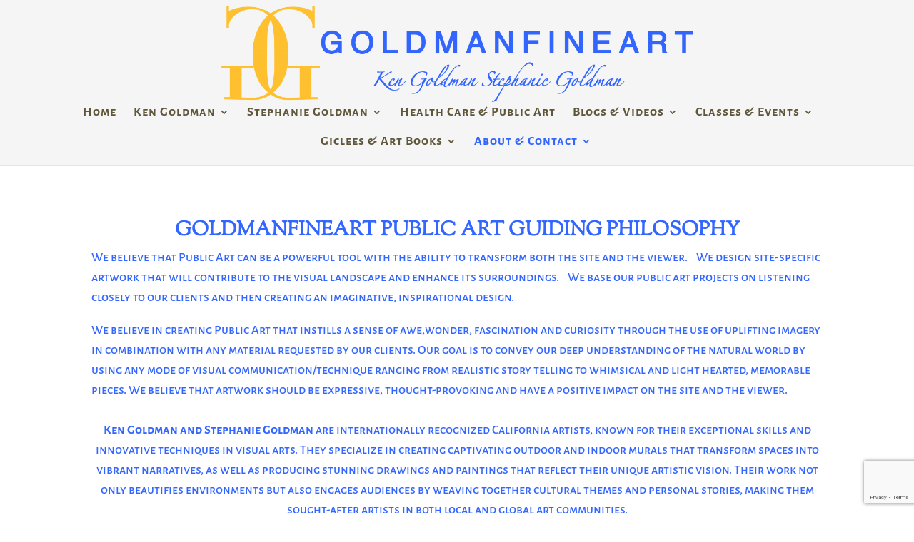

--- FILE ---
content_type: text/html; charset=utf-8
request_url: https://www.google.com/recaptcha/api2/anchor?ar=1&k=6Lc1EFsbAAAAABQQDxRvCuc6YK5GAPjqFwkz0kP2&co=aHR0cHM6Ly9nb2xkbWFuZmluZWFydC5jb206NDQz&hl=en&v=PoyoqOPhxBO7pBk68S4YbpHZ&size=invisible&anchor-ms=20000&execute-ms=30000&cb=m7m51z66gf5x
body_size: 48664
content:
<!DOCTYPE HTML><html dir="ltr" lang="en"><head><meta http-equiv="Content-Type" content="text/html; charset=UTF-8">
<meta http-equiv="X-UA-Compatible" content="IE=edge">
<title>reCAPTCHA</title>
<style type="text/css">
/* cyrillic-ext */
@font-face {
  font-family: 'Roboto';
  font-style: normal;
  font-weight: 400;
  font-stretch: 100%;
  src: url(//fonts.gstatic.com/s/roboto/v48/KFO7CnqEu92Fr1ME7kSn66aGLdTylUAMa3GUBHMdazTgWw.woff2) format('woff2');
  unicode-range: U+0460-052F, U+1C80-1C8A, U+20B4, U+2DE0-2DFF, U+A640-A69F, U+FE2E-FE2F;
}
/* cyrillic */
@font-face {
  font-family: 'Roboto';
  font-style: normal;
  font-weight: 400;
  font-stretch: 100%;
  src: url(//fonts.gstatic.com/s/roboto/v48/KFO7CnqEu92Fr1ME7kSn66aGLdTylUAMa3iUBHMdazTgWw.woff2) format('woff2');
  unicode-range: U+0301, U+0400-045F, U+0490-0491, U+04B0-04B1, U+2116;
}
/* greek-ext */
@font-face {
  font-family: 'Roboto';
  font-style: normal;
  font-weight: 400;
  font-stretch: 100%;
  src: url(//fonts.gstatic.com/s/roboto/v48/KFO7CnqEu92Fr1ME7kSn66aGLdTylUAMa3CUBHMdazTgWw.woff2) format('woff2');
  unicode-range: U+1F00-1FFF;
}
/* greek */
@font-face {
  font-family: 'Roboto';
  font-style: normal;
  font-weight: 400;
  font-stretch: 100%;
  src: url(//fonts.gstatic.com/s/roboto/v48/KFO7CnqEu92Fr1ME7kSn66aGLdTylUAMa3-UBHMdazTgWw.woff2) format('woff2');
  unicode-range: U+0370-0377, U+037A-037F, U+0384-038A, U+038C, U+038E-03A1, U+03A3-03FF;
}
/* math */
@font-face {
  font-family: 'Roboto';
  font-style: normal;
  font-weight: 400;
  font-stretch: 100%;
  src: url(//fonts.gstatic.com/s/roboto/v48/KFO7CnqEu92Fr1ME7kSn66aGLdTylUAMawCUBHMdazTgWw.woff2) format('woff2');
  unicode-range: U+0302-0303, U+0305, U+0307-0308, U+0310, U+0312, U+0315, U+031A, U+0326-0327, U+032C, U+032F-0330, U+0332-0333, U+0338, U+033A, U+0346, U+034D, U+0391-03A1, U+03A3-03A9, U+03B1-03C9, U+03D1, U+03D5-03D6, U+03F0-03F1, U+03F4-03F5, U+2016-2017, U+2034-2038, U+203C, U+2040, U+2043, U+2047, U+2050, U+2057, U+205F, U+2070-2071, U+2074-208E, U+2090-209C, U+20D0-20DC, U+20E1, U+20E5-20EF, U+2100-2112, U+2114-2115, U+2117-2121, U+2123-214F, U+2190, U+2192, U+2194-21AE, U+21B0-21E5, U+21F1-21F2, U+21F4-2211, U+2213-2214, U+2216-22FF, U+2308-230B, U+2310, U+2319, U+231C-2321, U+2336-237A, U+237C, U+2395, U+239B-23B7, U+23D0, U+23DC-23E1, U+2474-2475, U+25AF, U+25B3, U+25B7, U+25BD, U+25C1, U+25CA, U+25CC, U+25FB, U+266D-266F, U+27C0-27FF, U+2900-2AFF, U+2B0E-2B11, U+2B30-2B4C, U+2BFE, U+3030, U+FF5B, U+FF5D, U+1D400-1D7FF, U+1EE00-1EEFF;
}
/* symbols */
@font-face {
  font-family: 'Roboto';
  font-style: normal;
  font-weight: 400;
  font-stretch: 100%;
  src: url(//fonts.gstatic.com/s/roboto/v48/KFO7CnqEu92Fr1ME7kSn66aGLdTylUAMaxKUBHMdazTgWw.woff2) format('woff2');
  unicode-range: U+0001-000C, U+000E-001F, U+007F-009F, U+20DD-20E0, U+20E2-20E4, U+2150-218F, U+2190, U+2192, U+2194-2199, U+21AF, U+21E6-21F0, U+21F3, U+2218-2219, U+2299, U+22C4-22C6, U+2300-243F, U+2440-244A, U+2460-24FF, U+25A0-27BF, U+2800-28FF, U+2921-2922, U+2981, U+29BF, U+29EB, U+2B00-2BFF, U+4DC0-4DFF, U+FFF9-FFFB, U+10140-1018E, U+10190-1019C, U+101A0, U+101D0-101FD, U+102E0-102FB, U+10E60-10E7E, U+1D2C0-1D2D3, U+1D2E0-1D37F, U+1F000-1F0FF, U+1F100-1F1AD, U+1F1E6-1F1FF, U+1F30D-1F30F, U+1F315, U+1F31C, U+1F31E, U+1F320-1F32C, U+1F336, U+1F378, U+1F37D, U+1F382, U+1F393-1F39F, U+1F3A7-1F3A8, U+1F3AC-1F3AF, U+1F3C2, U+1F3C4-1F3C6, U+1F3CA-1F3CE, U+1F3D4-1F3E0, U+1F3ED, U+1F3F1-1F3F3, U+1F3F5-1F3F7, U+1F408, U+1F415, U+1F41F, U+1F426, U+1F43F, U+1F441-1F442, U+1F444, U+1F446-1F449, U+1F44C-1F44E, U+1F453, U+1F46A, U+1F47D, U+1F4A3, U+1F4B0, U+1F4B3, U+1F4B9, U+1F4BB, U+1F4BF, U+1F4C8-1F4CB, U+1F4D6, U+1F4DA, U+1F4DF, U+1F4E3-1F4E6, U+1F4EA-1F4ED, U+1F4F7, U+1F4F9-1F4FB, U+1F4FD-1F4FE, U+1F503, U+1F507-1F50B, U+1F50D, U+1F512-1F513, U+1F53E-1F54A, U+1F54F-1F5FA, U+1F610, U+1F650-1F67F, U+1F687, U+1F68D, U+1F691, U+1F694, U+1F698, U+1F6AD, U+1F6B2, U+1F6B9-1F6BA, U+1F6BC, U+1F6C6-1F6CF, U+1F6D3-1F6D7, U+1F6E0-1F6EA, U+1F6F0-1F6F3, U+1F6F7-1F6FC, U+1F700-1F7FF, U+1F800-1F80B, U+1F810-1F847, U+1F850-1F859, U+1F860-1F887, U+1F890-1F8AD, U+1F8B0-1F8BB, U+1F8C0-1F8C1, U+1F900-1F90B, U+1F93B, U+1F946, U+1F984, U+1F996, U+1F9E9, U+1FA00-1FA6F, U+1FA70-1FA7C, U+1FA80-1FA89, U+1FA8F-1FAC6, U+1FACE-1FADC, U+1FADF-1FAE9, U+1FAF0-1FAF8, U+1FB00-1FBFF;
}
/* vietnamese */
@font-face {
  font-family: 'Roboto';
  font-style: normal;
  font-weight: 400;
  font-stretch: 100%;
  src: url(//fonts.gstatic.com/s/roboto/v48/KFO7CnqEu92Fr1ME7kSn66aGLdTylUAMa3OUBHMdazTgWw.woff2) format('woff2');
  unicode-range: U+0102-0103, U+0110-0111, U+0128-0129, U+0168-0169, U+01A0-01A1, U+01AF-01B0, U+0300-0301, U+0303-0304, U+0308-0309, U+0323, U+0329, U+1EA0-1EF9, U+20AB;
}
/* latin-ext */
@font-face {
  font-family: 'Roboto';
  font-style: normal;
  font-weight: 400;
  font-stretch: 100%;
  src: url(//fonts.gstatic.com/s/roboto/v48/KFO7CnqEu92Fr1ME7kSn66aGLdTylUAMa3KUBHMdazTgWw.woff2) format('woff2');
  unicode-range: U+0100-02BA, U+02BD-02C5, U+02C7-02CC, U+02CE-02D7, U+02DD-02FF, U+0304, U+0308, U+0329, U+1D00-1DBF, U+1E00-1E9F, U+1EF2-1EFF, U+2020, U+20A0-20AB, U+20AD-20C0, U+2113, U+2C60-2C7F, U+A720-A7FF;
}
/* latin */
@font-face {
  font-family: 'Roboto';
  font-style: normal;
  font-weight: 400;
  font-stretch: 100%;
  src: url(//fonts.gstatic.com/s/roboto/v48/KFO7CnqEu92Fr1ME7kSn66aGLdTylUAMa3yUBHMdazQ.woff2) format('woff2');
  unicode-range: U+0000-00FF, U+0131, U+0152-0153, U+02BB-02BC, U+02C6, U+02DA, U+02DC, U+0304, U+0308, U+0329, U+2000-206F, U+20AC, U+2122, U+2191, U+2193, U+2212, U+2215, U+FEFF, U+FFFD;
}
/* cyrillic-ext */
@font-face {
  font-family: 'Roboto';
  font-style: normal;
  font-weight: 500;
  font-stretch: 100%;
  src: url(//fonts.gstatic.com/s/roboto/v48/KFO7CnqEu92Fr1ME7kSn66aGLdTylUAMa3GUBHMdazTgWw.woff2) format('woff2');
  unicode-range: U+0460-052F, U+1C80-1C8A, U+20B4, U+2DE0-2DFF, U+A640-A69F, U+FE2E-FE2F;
}
/* cyrillic */
@font-face {
  font-family: 'Roboto';
  font-style: normal;
  font-weight: 500;
  font-stretch: 100%;
  src: url(//fonts.gstatic.com/s/roboto/v48/KFO7CnqEu92Fr1ME7kSn66aGLdTylUAMa3iUBHMdazTgWw.woff2) format('woff2');
  unicode-range: U+0301, U+0400-045F, U+0490-0491, U+04B0-04B1, U+2116;
}
/* greek-ext */
@font-face {
  font-family: 'Roboto';
  font-style: normal;
  font-weight: 500;
  font-stretch: 100%;
  src: url(//fonts.gstatic.com/s/roboto/v48/KFO7CnqEu92Fr1ME7kSn66aGLdTylUAMa3CUBHMdazTgWw.woff2) format('woff2');
  unicode-range: U+1F00-1FFF;
}
/* greek */
@font-face {
  font-family: 'Roboto';
  font-style: normal;
  font-weight: 500;
  font-stretch: 100%;
  src: url(//fonts.gstatic.com/s/roboto/v48/KFO7CnqEu92Fr1ME7kSn66aGLdTylUAMa3-UBHMdazTgWw.woff2) format('woff2');
  unicode-range: U+0370-0377, U+037A-037F, U+0384-038A, U+038C, U+038E-03A1, U+03A3-03FF;
}
/* math */
@font-face {
  font-family: 'Roboto';
  font-style: normal;
  font-weight: 500;
  font-stretch: 100%;
  src: url(//fonts.gstatic.com/s/roboto/v48/KFO7CnqEu92Fr1ME7kSn66aGLdTylUAMawCUBHMdazTgWw.woff2) format('woff2');
  unicode-range: U+0302-0303, U+0305, U+0307-0308, U+0310, U+0312, U+0315, U+031A, U+0326-0327, U+032C, U+032F-0330, U+0332-0333, U+0338, U+033A, U+0346, U+034D, U+0391-03A1, U+03A3-03A9, U+03B1-03C9, U+03D1, U+03D5-03D6, U+03F0-03F1, U+03F4-03F5, U+2016-2017, U+2034-2038, U+203C, U+2040, U+2043, U+2047, U+2050, U+2057, U+205F, U+2070-2071, U+2074-208E, U+2090-209C, U+20D0-20DC, U+20E1, U+20E5-20EF, U+2100-2112, U+2114-2115, U+2117-2121, U+2123-214F, U+2190, U+2192, U+2194-21AE, U+21B0-21E5, U+21F1-21F2, U+21F4-2211, U+2213-2214, U+2216-22FF, U+2308-230B, U+2310, U+2319, U+231C-2321, U+2336-237A, U+237C, U+2395, U+239B-23B7, U+23D0, U+23DC-23E1, U+2474-2475, U+25AF, U+25B3, U+25B7, U+25BD, U+25C1, U+25CA, U+25CC, U+25FB, U+266D-266F, U+27C0-27FF, U+2900-2AFF, U+2B0E-2B11, U+2B30-2B4C, U+2BFE, U+3030, U+FF5B, U+FF5D, U+1D400-1D7FF, U+1EE00-1EEFF;
}
/* symbols */
@font-face {
  font-family: 'Roboto';
  font-style: normal;
  font-weight: 500;
  font-stretch: 100%;
  src: url(//fonts.gstatic.com/s/roboto/v48/KFO7CnqEu92Fr1ME7kSn66aGLdTylUAMaxKUBHMdazTgWw.woff2) format('woff2');
  unicode-range: U+0001-000C, U+000E-001F, U+007F-009F, U+20DD-20E0, U+20E2-20E4, U+2150-218F, U+2190, U+2192, U+2194-2199, U+21AF, U+21E6-21F0, U+21F3, U+2218-2219, U+2299, U+22C4-22C6, U+2300-243F, U+2440-244A, U+2460-24FF, U+25A0-27BF, U+2800-28FF, U+2921-2922, U+2981, U+29BF, U+29EB, U+2B00-2BFF, U+4DC0-4DFF, U+FFF9-FFFB, U+10140-1018E, U+10190-1019C, U+101A0, U+101D0-101FD, U+102E0-102FB, U+10E60-10E7E, U+1D2C0-1D2D3, U+1D2E0-1D37F, U+1F000-1F0FF, U+1F100-1F1AD, U+1F1E6-1F1FF, U+1F30D-1F30F, U+1F315, U+1F31C, U+1F31E, U+1F320-1F32C, U+1F336, U+1F378, U+1F37D, U+1F382, U+1F393-1F39F, U+1F3A7-1F3A8, U+1F3AC-1F3AF, U+1F3C2, U+1F3C4-1F3C6, U+1F3CA-1F3CE, U+1F3D4-1F3E0, U+1F3ED, U+1F3F1-1F3F3, U+1F3F5-1F3F7, U+1F408, U+1F415, U+1F41F, U+1F426, U+1F43F, U+1F441-1F442, U+1F444, U+1F446-1F449, U+1F44C-1F44E, U+1F453, U+1F46A, U+1F47D, U+1F4A3, U+1F4B0, U+1F4B3, U+1F4B9, U+1F4BB, U+1F4BF, U+1F4C8-1F4CB, U+1F4D6, U+1F4DA, U+1F4DF, U+1F4E3-1F4E6, U+1F4EA-1F4ED, U+1F4F7, U+1F4F9-1F4FB, U+1F4FD-1F4FE, U+1F503, U+1F507-1F50B, U+1F50D, U+1F512-1F513, U+1F53E-1F54A, U+1F54F-1F5FA, U+1F610, U+1F650-1F67F, U+1F687, U+1F68D, U+1F691, U+1F694, U+1F698, U+1F6AD, U+1F6B2, U+1F6B9-1F6BA, U+1F6BC, U+1F6C6-1F6CF, U+1F6D3-1F6D7, U+1F6E0-1F6EA, U+1F6F0-1F6F3, U+1F6F7-1F6FC, U+1F700-1F7FF, U+1F800-1F80B, U+1F810-1F847, U+1F850-1F859, U+1F860-1F887, U+1F890-1F8AD, U+1F8B0-1F8BB, U+1F8C0-1F8C1, U+1F900-1F90B, U+1F93B, U+1F946, U+1F984, U+1F996, U+1F9E9, U+1FA00-1FA6F, U+1FA70-1FA7C, U+1FA80-1FA89, U+1FA8F-1FAC6, U+1FACE-1FADC, U+1FADF-1FAE9, U+1FAF0-1FAF8, U+1FB00-1FBFF;
}
/* vietnamese */
@font-face {
  font-family: 'Roboto';
  font-style: normal;
  font-weight: 500;
  font-stretch: 100%;
  src: url(//fonts.gstatic.com/s/roboto/v48/KFO7CnqEu92Fr1ME7kSn66aGLdTylUAMa3OUBHMdazTgWw.woff2) format('woff2');
  unicode-range: U+0102-0103, U+0110-0111, U+0128-0129, U+0168-0169, U+01A0-01A1, U+01AF-01B0, U+0300-0301, U+0303-0304, U+0308-0309, U+0323, U+0329, U+1EA0-1EF9, U+20AB;
}
/* latin-ext */
@font-face {
  font-family: 'Roboto';
  font-style: normal;
  font-weight: 500;
  font-stretch: 100%;
  src: url(//fonts.gstatic.com/s/roboto/v48/KFO7CnqEu92Fr1ME7kSn66aGLdTylUAMa3KUBHMdazTgWw.woff2) format('woff2');
  unicode-range: U+0100-02BA, U+02BD-02C5, U+02C7-02CC, U+02CE-02D7, U+02DD-02FF, U+0304, U+0308, U+0329, U+1D00-1DBF, U+1E00-1E9F, U+1EF2-1EFF, U+2020, U+20A0-20AB, U+20AD-20C0, U+2113, U+2C60-2C7F, U+A720-A7FF;
}
/* latin */
@font-face {
  font-family: 'Roboto';
  font-style: normal;
  font-weight: 500;
  font-stretch: 100%;
  src: url(//fonts.gstatic.com/s/roboto/v48/KFO7CnqEu92Fr1ME7kSn66aGLdTylUAMa3yUBHMdazQ.woff2) format('woff2');
  unicode-range: U+0000-00FF, U+0131, U+0152-0153, U+02BB-02BC, U+02C6, U+02DA, U+02DC, U+0304, U+0308, U+0329, U+2000-206F, U+20AC, U+2122, U+2191, U+2193, U+2212, U+2215, U+FEFF, U+FFFD;
}
/* cyrillic-ext */
@font-face {
  font-family: 'Roboto';
  font-style: normal;
  font-weight: 900;
  font-stretch: 100%;
  src: url(//fonts.gstatic.com/s/roboto/v48/KFO7CnqEu92Fr1ME7kSn66aGLdTylUAMa3GUBHMdazTgWw.woff2) format('woff2');
  unicode-range: U+0460-052F, U+1C80-1C8A, U+20B4, U+2DE0-2DFF, U+A640-A69F, U+FE2E-FE2F;
}
/* cyrillic */
@font-face {
  font-family: 'Roboto';
  font-style: normal;
  font-weight: 900;
  font-stretch: 100%;
  src: url(//fonts.gstatic.com/s/roboto/v48/KFO7CnqEu92Fr1ME7kSn66aGLdTylUAMa3iUBHMdazTgWw.woff2) format('woff2');
  unicode-range: U+0301, U+0400-045F, U+0490-0491, U+04B0-04B1, U+2116;
}
/* greek-ext */
@font-face {
  font-family: 'Roboto';
  font-style: normal;
  font-weight: 900;
  font-stretch: 100%;
  src: url(//fonts.gstatic.com/s/roboto/v48/KFO7CnqEu92Fr1ME7kSn66aGLdTylUAMa3CUBHMdazTgWw.woff2) format('woff2');
  unicode-range: U+1F00-1FFF;
}
/* greek */
@font-face {
  font-family: 'Roboto';
  font-style: normal;
  font-weight: 900;
  font-stretch: 100%;
  src: url(//fonts.gstatic.com/s/roboto/v48/KFO7CnqEu92Fr1ME7kSn66aGLdTylUAMa3-UBHMdazTgWw.woff2) format('woff2');
  unicode-range: U+0370-0377, U+037A-037F, U+0384-038A, U+038C, U+038E-03A1, U+03A3-03FF;
}
/* math */
@font-face {
  font-family: 'Roboto';
  font-style: normal;
  font-weight: 900;
  font-stretch: 100%;
  src: url(//fonts.gstatic.com/s/roboto/v48/KFO7CnqEu92Fr1ME7kSn66aGLdTylUAMawCUBHMdazTgWw.woff2) format('woff2');
  unicode-range: U+0302-0303, U+0305, U+0307-0308, U+0310, U+0312, U+0315, U+031A, U+0326-0327, U+032C, U+032F-0330, U+0332-0333, U+0338, U+033A, U+0346, U+034D, U+0391-03A1, U+03A3-03A9, U+03B1-03C9, U+03D1, U+03D5-03D6, U+03F0-03F1, U+03F4-03F5, U+2016-2017, U+2034-2038, U+203C, U+2040, U+2043, U+2047, U+2050, U+2057, U+205F, U+2070-2071, U+2074-208E, U+2090-209C, U+20D0-20DC, U+20E1, U+20E5-20EF, U+2100-2112, U+2114-2115, U+2117-2121, U+2123-214F, U+2190, U+2192, U+2194-21AE, U+21B0-21E5, U+21F1-21F2, U+21F4-2211, U+2213-2214, U+2216-22FF, U+2308-230B, U+2310, U+2319, U+231C-2321, U+2336-237A, U+237C, U+2395, U+239B-23B7, U+23D0, U+23DC-23E1, U+2474-2475, U+25AF, U+25B3, U+25B7, U+25BD, U+25C1, U+25CA, U+25CC, U+25FB, U+266D-266F, U+27C0-27FF, U+2900-2AFF, U+2B0E-2B11, U+2B30-2B4C, U+2BFE, U+3030, U+FF5B, U+FF5D, U+1D400-1D7FF, U+1EE00-1EEFF;
}
/* symbols */
@font-face {
  font-family: 'Roboto';
  font-style: normal;
  font-weight: 900;
  font-stretch: 100%;
  src: url(//fonts.gstatic.com/s/roboto/v48/KFO7CnqEu92Fr1ME7kSn66aGLdTylUAMaxKUBHMdazTgWw.woff2) format('woff2');
  unicode-range: U+0001-000C, U+000E-001F, U+007F-009F, U+20DD-20E0, U+20E2-20E4, U+2150-218F, U+2190, U+2192, U+2194-2199, U+21AF, U+21E6-21F0, U+21F3, U+2218-2219, U+2299, U+22C4-22C6, U+2300-243F, U+2440-244A, U+2460-24FF, U+25A0-27BF, U+2800-28FF, U+2921-2922, U+2981, U+29BF, U+29EB, U+2B00-2BFF, U+4DC0-4DFF, U+FFF9-FFFB, U+10140-1018E, U+10190-1019C, U+101A0, U+101D0-101FD, U+102E0-102FB, U+10E60-10E7E, U+1D2C0-1D2D3, U+1D2E0-1D37F, U+1F000-1F0FF, U+1F100-1F1AD, U+1F1E6-1F1FF, U+1F30D-1F30F, U+1F315, U+1F31C, U+1F31E, U+1F320-1F32C, U+1F336, U+1F378, U+1F37D, U+1F382, U+1F393-1F39F, U+1F3A7-1F3A8, U+1F3AC-1F3AF, U+1F3C2, U+1F3C4-1F3C6, U+1F3CA-1F3CE, U+1F3D4-1F3E0, U+1F3ED, U+1F3F1-1F3F3, U+1F3F5-1F3F7, U+1F408, U+1F415, U+1F41F, U+1F426, U+1F43F, U+1F441-1F442, U+1F444, U+1F446-1F449, U+1F44C-1F44E, U+1F453, U+1F46A, U+1F47D, U+1F4A3, U+1F4B0, U+1F4B3, U+1F4B9, U+1F4BB, U+1F4BF, U+1F4C8-1F4CB, U+1F4D6, U+1F4DA, U+1F4DF, U+1F4E3-1F4E6, U+1F4EA-1F4ED, U+1F4F7, U+1F4F9-1F4FB, U+1F4FD-1F4FE, U+1F503, U+1F507-1F50B, U+1F50D, U+1F512-1F513, U+1F53E-1F54A, U+1F54F-1F5FA, U+1F610, U+1F650-1F67F, U+1F687, U+1F68D, U+1F691, U+1F694, U+1F698, U+1F6AD, U+1F6B2, U+1F6B9-1F6BA, U+1F6BC, U+1F6C6-1F6CF, U+1F6D3-1F6D7, U+1F6E0-1F6EA, U+1F6F0-1F6F3, U+1F6F7-1F6FC, U+1F700-1F7FF, U+1F800-1F80B, U+1F810-1F847, U+1F850-1F859, U+1F860-1F887, U+1F890-1F8AD, U+1F8B0-1F8BB, U+1F8C0-1F8C1, U+1F900-1F90B, U+1F93B, U+1F946, U+1F984, U+1F996, U+1F9E9, U+1FA00-1FA6F, U+1FA70-1FA7C, U+1FA80-1FA89, U+1FA8F-1FAC6, U+1FACE-1FADC, U+1FADF-1FAE9, U+1FAF0-1FAF8, U+1FB00-1FBFF;
}
/* vietnamese */
@font-face {
  font-family: 'Roboto';
  font-style: normal;
  font-weight: 900;
  font-stretch: 100%;
  src: url(//fonts.gstatic.com/s/roboto/v48/KFO7CnqEu92Fr1ME7kSn66aGLdTylUAMa3OUBHMdazTgWw.woff2) format('woff2');
  unicode-range: U+0102-0103, U+0110-0111, U+0128-0129, U+0168-0169, U+01A0-01A1, U+01AF-01B0, U+0300-0301, U+0303-0304, U+0308-0309, U+0323, U+0329, U+1EA0-1EF9, U+20AB;
}
/* latin-ext */
@font-face {
  font-family: 'Roboto';
  font-style: normal;
  font-weight: 900;
  font-stretch: 100%;
  src: url(//fonts.gstatic.com/s/roboto/v48/KFO7CnqEu92Fr1ME7kSn66aGLdTylUAMa3KUBHMdazTgWw.woff2) format('woff2');
  unicode-range: U+0100-02BA, U+02BD-02C5, U+02C7-02CC, U+02CE-02D7, U+02DD-02FF, U+0304, U+0308, U+0329, U+1D00-1DBF, U+1E00-1E9F, U+1EF2-1EFF, U+2020, U+20A0-20AB, U+20AD-20C0, U+2113, U+2C60-2C7F, U+A720-A7FF;
}
/* latin */
@font-face {
  font-family: 'Roboto';
  font-style: normal;
  font-weight: 900;
  font-stretch: 100%;
  src: url(//fonts.gstatic.com/s/roboto/v48/KFO7CnqEu92Fr1ME7kSn66aGLdTylUAMa3yUBHMdazQ.woff2) format('woff2');
  unicode-range: U+0000-00FF, U+0131, U+0152-0153, U+02BB-02BC, U+02C6, U+02DA, U+02DC, U+0304, U+0308, U+0329, U+2000-206F, U+20AC, U+2122, U+2191, U+2193, U+2212, U+2215, U+FEFF, U+FFFD;
}

</style>
<link rel="stylesheet" type="text/css" href="https://www.gstatic.com/recaptcha/releases/PoyoqOPhxBO7pBk68S4YbpHZ/styles__ltr.css">
<script nonce="A8CcKwTJSGPWZjkzE2q84w" type="text/javascript">window['__recaptcha_api'] = 'https://www.google.com/recaptcha/api2/';</script>
<script type="text/javascript" src="https://www.gstatic.com/recaptcha/releases/PoyoqOPhxBO7pBk68S4YbpHZ/recaptcha__en.js" nonce="A8CcKwTJSGPWZjkzE2q84w">
      
    </script></head>
<body><div id="rc-anchor-alert" class="rc-anchor-alert"></div>
<input type="hidden" id="recaptcha-token" value="[base64]">
<script type="text/javascript" nonce="A8CcKwTJSGPWZjkzE2q84w">
      recaptcha.anchor.Main.init("[\x22ainput\x22,[\x22bgdata\x22,\x22\x22,\[base64]/[base64]/[base64]/bmV3IHJbeF0oY1swXSk6RT09Mj9uZXcgclt4XShjWzBdLGNbMV0pOkU9PTM/bmV3IHJbeF0oY1swXSxjWzFdLGNbMl0pOkU9PTQ/[base64]/[base64]/[base64]/[base64]/[base64]/[base64]/[base64]/[base64]\x22,\[base64]\x22,\x22HC53wpo9TsKFbMKsHwDDj3DDvMKULsO7UMOvWsKgdmFCw40Swpsvw69bYsOBw7zCt13DlsOxw43Cj8Kyw4PClcKcw6XChsOEw6/[base64]/JVXCmsOIPUPDqMO+w7HDtMORHTI9wrnDlQDDiMKYw65pw5IkFsKfH8KQcMK6HBPDgk3CtsOkJE5fw7lpwqtFwpvDulsyYFc/EMO1w7FNRD/CncKQUcKoB8Kfw65rw7PDvCDCvlnChSrDnsKVLcKjB2prJghadcK/LMOgEcOHA3QRw7zCkm/DqcOZZsKVwpnCtsOXwqpsbsKiwp3CsxnCqsKRwq3ClDFrwpttw4zCvsKxw5bChH3Dmzw2wqvCrcKmw5wcwpXDvRkOwrDCs3JZNsOfCMO3w4dSw7d2w57CisOEAAl8w4hPw73CmlrDgFvDo2XDg2wRw71iYsKtdX/DjCMMZXI7bcKUwpLCoCp1w4/Dh8Ofw4zDhGVJJVUOw7LDskjDpWE/Cj5RXsKXwrUwasOkw57DsBsGE8OewqvCo8KdR8OPCcOEwqxaZ8OOOQg6QsOsw6XCicKBwoV7w5UdUW7CtR/DocKQw6bDlsOFMxFYRXoPLnHDnUfCsRvDjAR9worClmnChwLCgMKWw6Q2woYOPXFdMMOaw6PDlxs9wrfCvCB4wo7Co0M+w7EWw5F6w40ewrLCnsOBPsOqwqxKeX5Zw6fDnHLCmsKxUHpnwrHCpBoCDcKfKhQUBBp/GsOJwrLDgcKIY8KIwr/DkwHDiyDCijYjw6zCoTzDjSPDjcOOcHg1wrXDqyvDhzzCuMKTdSw5cMK1w6xZCwXDjMKgw57ChcKKf8OPwqQqbj4EUyLCljLCgsOqLcK7b2zClFZJfMKNwqh3w6ZNwqTCoMOnwp3CgMKCDcOkWgnDt8O+wofCu1dAwp8oRsKUw7hPUMOdG07Dum/CljYJBsKRaXLDmsKKwqrCrwbDvzrCq8Klb3FJwqrCtDzCi2PCgCB4EcKaWMO6HHrDp8KIwpLDjsK6cS/CtXU6PsObC8OFwrF8w6zCk8O+MsKjw6TCrC3Cog/[base64]/[base64]/w5PDtcKtV8OoZMKHwrRBwqnDi0rDpMKbCyjDkgPCssKhw5NVH2DDtUcZwrlSwrcXZBnDjsOJw7N8DG3CkMK4RQnDnUQNwpPCgz/DtmvDpQp6wpHDuRHDqUVEDiJEw4TClWXCusOXcitGUMOQD3LCqcO5wrrDlmfDnsKYTW0MwrBYwrUIVXfCg3LDscOpw5V4wrTDkRfCgyNpwo3CgDdHOzthwqIkw4nDt8Orw6d1w4FObcKPUXc3fgpWVirCvcKNw6RMwoQjw7vChcOZFMK2LMKyLj/DuGfDisO/[base64]/Ck0rDssOkwqpLM8KaCU3CgjjDgsO8w6bDmsKvTBHCscKjLSXCmEgBcsOewo3DiMKrw6wiEmV3Rm/ChsKMw4I4dMOANXjDgMKeREHCh8O2w7lLaMKJMcK9VcK4DMKpwrtpwoDCsigVwoVqw5HDpzpvwo7CklgxworDol1AIMOswppRw5fDq3vCmGo6wrzCpMOBw77Ct8KTw5JiN0taZ0XCgTZZe8KqS0TDqsKlcScnbcOtwrc/[base64]/DpsKswrjCoygeX3fCq8OmUsO1w4dVwqTCglFEE8KJP8KXZwnCrn8EDkvDpUzDvcObwpYBZsKRf8K6w41GGMKBL8OPw4rCn1nCs8Ofw4QrUsOraBEaO8OzwqPCl8O4w43CkXNPw71pwrXCon0mEBV5w6/CsgnDmBU5OjgiGhVlw7TDtTh+KS4QasKqw4h8w7jDj8O2E8O4wodqEcKfMMOXXnd+w5PDoSXCsMKPwpXCm3nDjHrDhhBIQhEtQQ4SW8KSwoF0wrd+ADhLw5jCnidnw5XCj3hPwqxbJ27CqW4Sw6HCr8Kbw7ReP3HCl0PDj8KeFsKlwozDrnp7FMKiwr/DhMKHBkYOwrfCpsOxXcOrwo3CinjDlhdnc8O9wqrCj8O0UMOIw4ZTw5AcFH7Cs8KrJCxTJR/[base64]/DjMOuw7rClcKqbcKdRCvDmlVww4k+w4R0w5jClibDtsKiUSjDpB/CvcKYwpTCuTrDgFbDtcKqw6Vcaz7DqzRvwq0fw6snwoZGMMKOBylxwqLCscKew63DrgDDlx7Do0XDj0PDpj9RdsKQM1pMIsKKwoHDjCNmw4DCpBTCtMKCKcK6cFHDvMKew5nCkSjDpxgAw5LCtSUpR1FBwotNF8O/NsOlw6bDjWjChDfDqcKfXcOhDRxaEzkQwrDCvsKow5LCrh5iY1fCiEQ+EsKafz1pVyHDpXrDji4CwqAFwooMSsOuwrBRw7hfwrVCJ8KaS3NoQjzCiV7CqzkRCTx9c0zDucKow7Vrw5TDr8Osw7l3w7nClsKba19VwqPCplTCknFpecOqfMKQwr/CucKOwq/CqMOAXVTCmsKjYG3DvTxfYUtTwqhww5Ybw6fCmMKXwpbCvMKJwoMwQSjDkEAJw63CjcKEdz00w51ww5Vmw5LCm8Kjw4HDtcKvQzdKwrI1wrx/ZhfChMKiw40swqpIwp17LzrDg8K0ag8ECi3ClMOCCcOBwr7DpcKGLcKGwpN6MMO/wqZPw6HCgcK0RT9gwqAuw5dVwr8Mw4DDgcKgScKewqxQfErCnGEFw5NOSUBYwplzwqDCt8OKwoLDiMKQw44iwrJ/MnPDiMKNw5DDtkzDnsOTKMKNw7nCucKETcKLPsKuSybDkcK0VnjDt8K2HMOXSnTCrcO2T8ONw45JfcKpw6TCpV10wrcCTB4wwrzDlk/DvcOHwpPDhsKvNyddw77DmsOjwpTCuWfCkHRHwpNRcMO9SsO8woXCk8KYwpzCrUfCncK/fMOjAsOXwr7Cg1V+QRtQQ8KuLcKeJcKDwo/CusO/w7cjw5tow7zCtwk3wpTCl17DiHrCh3DDomcmw57DtsKNOMK/wqJuaSo6wprCisOhHFLCmXdUwo0Dw7J4M8KDYn0vVcKRN2HDjEdowr4Swr3Dn8O3acOFO8O0wrpHw4zCocKifcKObMKxZcKLH2gOwpLCqcKuESXChhzDksKXHQMmZhJHC1rCocKgGsO/w7EJIMKHwpBuIVDChDvCo27CiVLCmcOMdE/CosOyHsKBw4IZRMKsfRTCtcKOFSI5QcO+CwVGw7FCQ8K1VDLDm8OUwq/[base64]/CjMK7LnbDk2XDvcKGw5nCqMKBRMKGw5XCjyrCusKCw4NowoAqFhbCnjEAwo0hwpVdOx59wrvCj8KHPMOocXjDvmEjw5jDrcOsw7rDiFJGw7XDtcKIXcKcWFBTdjvDj3c0T8KFwo/Dkmo6FXxeWF7DiVbDtkMWwoAsbHnCsDrCuFxbOsK/w7nCuX/Ch8OlWXZRw4VkfXsZw7XDlMO/wr0Vwp0Jw55ewqHDvTYUd17CvFEKR8KoMcOnwpHDoSPCnRrCuQIqScKOwoF1FBvCvsKCwp/CiwbCuMOJw5PDi0ouMy7DkEHDhMKHw6Ypw6rCo0IywqvDjnEPw77DqXItLcKiTcKKGsK4wq8Iw7HDrsO1b2HDgQfCjhLCgUnDonLDhWbCu1bCucKbGMKQHsKjBMKednPCuVJFwrjCs2oIBB4UKg7CkEHCuCfCv8ONEEFrwpgswrdbw5/CuMOYeR8vw7LCvMKjwozDocK9wojDu8OPUV7CvT8wLsK5wqnDqxYpw7QCY2vChnpzw57CvcOVfRvClMO+RcO0w77Cqg40K8KbwprCmWIZLMO2w4gUwpd/w43DmC7Csi0BK8Ozw50+w6AAw6AfYMONd2vDqMKlw55MZcOwVcORMk3CscOHJBsjw4gHw7nCgMKBRhTCm8OjQ8OLRsO+PMOOVcKxPsOgwpPCjldTwr5UQsOdFcKRw6Fnw5NyYMOTZcKuKsOTasOdw7g/e3jCr1DDsMO8wqzDk8OlfMO4w5rDpcKXw45yKMKhDMOEw6M/wol+w41Ew7ZPwo7DrsOSw4DDkkFlXcKaDcKaw6huwqLCp8Kaw5I3VgVjw6DDgGhVHiLCrDQHVMKow4E6wpzCjy4owpLDsgbDv8OqwrjDmcOaw6vCoMK9wqBKYsKFeDnChcOMHsKSJcKBwrhYw7bDtVgbwoPDqVtxw63Dil44UC/DlkXCg8KRwr/Cr8OXw5hBNA1mw6vDpsKTSMKWw7BowpLCnMOJwqTDn8KDKsOcw4vCtFsLw7xbbStmwrkJccKMAjN5w5Zow77CtGBiw7LCm8KORCQ4aljDpTfCicODw6fCksKtwr9SMklJwpfDpSTCg8OXaGVjw5/Ct8Kaw6U5HwYNw77DoXjCjcOUwr03QcOxYMK8wr3Cv3TDqcKcw5tkwq9iMcOgw7lPS8OTw7nDrMKjwrfClhnDqMOHwpwXwp50wq8yX8O5wospwpbCtiIlBH7DucKDw6suZWY6w5/DnU/CkcKlw5J3w5vDrzDCh1xMRhbDgk/DsHMybEHDiCTCk8KfwpnDnMK2w4AVWsOCZsOgw6rDvTXCiHPCqirDgT3DvGTDqMOow5tkw5Fdw4xQPSHCnMOMw4DDo8KGwr3DpyPDtcKcw6QTHiYywrp9w4UbFQjCgcOAw5EMw6pkFDzDscKgbcKTVUVjwoAKM0DCuMKHw5jDkMKeHSjChCXCqcKvJ8KfPcOyw7/[base64]/[base64]/wo7DuMOvcyrDkBdQTybCqH/[base64]/DpcOrw5Viwq/Dm8OHw5DCtMOuQhzChMKHd8KnBsK5L0XDqxjDtMOTw73CssOEw4VlwoLDm8Oew6PCj8OMXX5wEMK1wp0Vw4DCgGVKImbDrH4sS8O/[base64]/CnMKCOsOqwpMxwpfDucOWwplQwoQXwo7DpEgPTzTDicOKW8Kuw5tbecOdS8KGbzPDisOJbU86w5jCrsKtOsKrLmXCnDTCtcOYFsKiMsOhcMOUwrwwwqzDkUF4w5MDdsOfwoXCmsOLdxQkw7/ChcOlL8OOclhmw4BHXMO7wrxsLsKsLMOGwpANw4rCongDBcK9NMK4Hh3DlsOOecOcw6bCsCAwKTVmAEJsKlItw4PDuwYiY8OBwpfDvcOww6HDlMObZMOkw57Dj8Ovw53DnwlsWcOidCLCkMOBwotSwqbDosKxNcKsY0bDhA/Cgzdmw6/CmMOAw6ZLKjIGMMOlbHHChsOywr7Cp0NofMO4VSLDgy8fw6HChcKBaB7Dq2h+w4/CnDbDgCpTOkzCiAgIFgIPA8OUw6HDmw/DucK7dkUEwqxAwqDCmVhdO8KTJ1/[base64]/Ckz3Dt2sUQcKXT0J/B8OTGsO3woLCpcK9TUkBw4rCuMKTw492w4/Dp8KMd0rDhsKzcD/Dilk/[base64]/Cv2XDlydxP8OddyZgw7XCgjHCvsOQK8K4F8OwG8KhwovCtMKRw75ELDZqw6jDpcOiw63CgcK1w5UGWsK8b8Ocw4lUwovDvH/Cn8KfwpzCm3TDoA4kETDCqsKKw5BcwpXCnkLDiMKKYsOSDMOlwrrDs8OTwoN9w5jCkSXClMK+w7/[base64]/w6EAU2Bmw5xKYMOWJ3fDjcKDOXbDmsK6JcKwGDXCsQfDr8OVw5TCkMKyKwpyw6h5wp5lBXVWI8KEMsKvwqPCh8OUDmzDnsOjwoMawqY3w4gGwoXCp8KLOsONw7nDgXLCnDPCl8KrecKnPSwlw4/DucKnw5XDkRZhw7zCtcK2w6wxKMOKGsO5DMO/SClQRsOdw5nCoWM4RsOjU25wfBXCjyzDm8KDCl1Bw4jDjll4wpdINiPDvQl2wrnDqwfCrXg9eXhgw5nClWJ8b8OawrxTwpTDhWcvwrLCmRJWTsOMGcK/IcO3BsO3Z0PDig0cw5nChRzDgihna8K1w4oUwrDDjcKMX8OoJCfDusOcYMOhWMKrw7jDqcKcERN5aMOow47Cs07CrH8Pw4IVYcKUwrjCgMOmNTcGUcO7w6jDo3MTRMKew6TCpXjDrcOkw5IgeXpawp/[base64]/DiWvCryTCrDfDkcOzWsOXwqHDt8OVwqPDhsKAw7vDklUUccOqeW3Dki4ww7DCnkh7w5lsGnjCpCnCtlTCusOjUcKfAMOET8KnYEECXXslwoQgNcKFw5/DuXRqwoQcwpLDrMKTZ8K5w5NUw7bCgz7CmDgbUwHDlVPDtQI9w5FGw6dJbEvCncO7w4rCoMKPw4xewrLCo8KNw718w7NfRsO+KMKhH8KNYcKtw7rCrsOYwojDucK9Ex0fJiEjwo/DpMK0VlLCi004EsO6f8Kkw6TDqcKlQcOwcMK4w5XDtMOAwpLCjMOpegIMw6BQwr5AE8OwIsK/PcOuw74bP8K7MRTCh1vDvMO/wqoKWwPCvBzDlsOFRcOIEcKhNcO9w6VbBsK2YSkKVirDrH3DvcKAw61dNVnDnSBMVSdBYhEDZsO/wqXCscOEfcOpTGgWEkbCs8OiZsOsDsKkwrMJRMOQwqU+HcKgwp5rbiMqb30Pd2wfQ8O+KnLCiEHCqgMtw5xDwoPCoMK1DGoRw55AQ8KfwqvClsKEw5fDiMOdw7rCiMKqXcOow6MSw4DDtGTDisOadcOFXsO5WB/DmkpEw6ATcMKfworDpkhuwpQZW8KNORnDpsK1w4drwqrCjkA+w6HCnHtzw4fCvzgmwr0hw4lfJkvCosOoJsOJw6ghwqzCk8KMw5HCgS/DrcKQcMKnw4zDhsKECcOkwobDsEzDhsOlTWrDhEhdYcOTwpfDvsKEclYmw7xuw7JxEH4KH8OqwpvDj8OcwqnCqmvDksODw5RrZT7CnMKQOcKZwq7Ch3sJwp7ChsKtw5kNXsK0wrRlU8OcIiPCi8K7EBjDghPCsTTCg3/Cl8ORw6NEw6/DkwIzCDxfwq3DhFzCrU1iM1NDUMOEA8O1Z17DksOQDHYUZybCiE/DkMORw4kowp7DiMOhwrsYw7MSw6TCiV7Dv8KDTAXCj1zCsnEmw4XDk8KVw75tQMKBwpDChF80w6fCk8KgwqQjw4HCgV5tMMOtRwPDl8KNCsOSw70/w6c8H3/DhMK9LDjCsU8Zwrc9c8OXw7rDpWfClcOwwqoLw4XCrAM4woV6w7rCok7CnXnDv8O+wrzCvinCt8KBwr/Cg8O7wpojw4PDoiJfcXMVwqxUeMO9ecK5dsKUwptZY3LDuFvDkFDDtcOQFRzDjsOlwrjDtDoiw6vCmcOSNBPCgEB0S8KuZiHDkltLAlVcI8K7L1oKS0vDlRTDjkrDscKVw7bDt8OjbcObOWjDpMKqalELE8KYw45HORvDtSVBAsKmw7/DmcOJTcOtwqrCvFfDgcOsw50ywofDkSnDjsO/wpRCwrY8wrDDi8KoPsKRw4l5worDt1DDtzxWw6HDtTjCkHHDiMOkCMOSTMO9FWF5woFXwocowo3DjwFZNi0mwrJtLMKcCFsuw7vCllsELRfCs8OfbMOzwqVGw7fCgcOYasOdw4/Dg8KtYQ/DusKDbsO3wqfDv3FIw4wRw5DDqsKrSn8hwr7DiWYlw6DDgUzCo2ICSHLCgMK9w7PCsC9cw5fDgcKncEdAwrLCtS02wqrCmnQIw7PCt8KPb8OOw5JwwooZX8KqYw/CqcKFHMO6WgnCok5MVERPFmjDhHBcF1nDhMOjNw9jw74Fw6QDBXpvOcO7wqvDu1TCl8OiPQXCvcK2dVc8w4hgwoZGaMKpVcKmwr8/wq/Cl8OvwoUZw70Vw6wGEyHCsGrCksKMeRJnw5/DsxfCvMOFw49MEMONwpfClWMVJ8K/KXXDtcOZV8KMwqc9w70tw6lKw688IMOBbSk6wqlKw6fDqcKeRjNvwp7ChDhFGcKnw7XDlcOEw7wvZ1XCqMKST8OQHzXDpzrDtXjDqsKvLSjCnRnCihXDqcOfwrzCkEJINVQ/fnMOJ8KJdsKzwofCtnnDhWMzw6rCr39YElDDsxTDssOkw7XCgUImIcORwqAkw5RPwqnDoMKHw5UtRsOrfjA5wpw9w7/Cp8KMQgMPDh8bw6N5wq0WwobCgW7Dt8KTwoE2McKewpHDmnnCkwjDvMKuaz7DjjJALQnDhcKyYyscZhrDpMO4Vgp8cMO9w6NsF8OEw6zDkSDDlkogw6RfIQNOwpIHVVPCtX/[base64]/DiMOAwr01GkPDhMK0LVbCv00vwp1TwqLCo8Kef8Ktw4ZOwqDCtQBoXMOlw6jCvTzDhzjDjMK0w61hwo82NX1KwoPDk8Kaw7LDsUBvw5bDpcK2wpR+WVtJwrLDugfCkABtwqHDuifDlxJ5w6LDnh/Cp3oKw6PCjz3Dm8OuAMOxQMK0woPDrQHCgsO9DcO4c3ZkwprDvzfCg8KEw6TCh8KhPsOGwofDkSZcU8K3wprDicKNcsO/[base64]/Dm8KxccO4WVXCkxPDrcKIUMKXw77DogsiICQmw4fDjcOnVHLDlcKuwohTdMOhw7gYw5bCnwbClsK8bitlDgUlaMKsREQsw5LCsCbDsivCgWvCqcKrw7TDhmsIVBcfwrnDsU5zwpxew4EXK8OzSh/DncK3csOowpNsRMORw6TCsMKofRnCtsKfwphdw5LCs8O/[base64]/DvsOKw6pewrTDr8OCBFVFdsKkagDCmX3DucKQR2IMC2HCo8KIOlhfZz4Tw5slw6HDmxXDpsOdCsOce0/DlsKYF3TDg8KGI0cqw4fCv0/Ck8Kaw6XDqsKXwqFvw5zDssOXRiHDnm/DkGQgwqA3wpnDgSxvw4PCmTnDi0JfwpfDins7F8KOwo3CmSTDpBR6wpQZwpLCqsONw5BrKV1LfMKHPMKLdcKPwp9hwr7DjMKfw51HPAFCTMKZJgIhAFIKwqjDvW/CvBNbTT1lwpDCpxNgw5rCkUcdw7/DkhvDn8K1DcKGMmhMwqrCt8Ktwp3DocK6w6rCu8ODw4fDlsKRwrzClXvDjDZTw6sow4/[base64]/DuMOxw6zDv8K5BTjCly7DtMOVwrkxw7PCo8O8wrhGw69rKSTDnm/CqnXCh8OgJMKDw7QJCTbDp8KawoFpB0jDhcKaw47Cgz/ClcO+w4vDicO4TGpTeMKtDBLCmcOsw7pbHsKYw5VHwpU4w7nDsMOpVXPCkMKxYi4dacOow4ZOMXxFEgTCiXnCmVIxwpFSwpZ5KyA1OcOrwpVeKXDCiS3DkXoLw4xxWD7CucOhOmjDj8Kiex7Cl8KrwpRnVgQMTEcKXj7CrMO3wr3CnXjCl8OETsO3wqM/w4UJU8OMwphpwp7CgMKdHsKVw5VRwpR0fcK6EMKxwq8hMcKbDcOFwrttwrIBUydNWGkCKsKswo3Di3PCmFozUkfDl8KYw4nDuMOTw6DDtcK0Axsmw4EPD8OxCGfDvcOCwpwTw6/DpMOhBsOvw5XCsyIfwrnCi8Osw6d7eD9lwpDDkcKNeAhAQEHDusO3wrrDozx+NcK+wpHDpsK8wpfCsMKiG13DsCLDlsOiF8Ouw4BZc0cOYRnDg24jwqjDmV4ud8KpwrjDmcOIFA9DwrQqwq/DhD3DuEUswr03TsOsABAmw47DuhrCuUZZcUjCkxBzccOxLcOFwrLDn080woVXXMKhw4LDlsKgI8KRw4jDncKrw5N+w6MFZ8KMwqHDgMKuMitHZ8OVQMOHO8O9wpZQcSpYwosSw7cuVgQNLgzDknppA8KnbHFDW0gvw7Z/fMKUw5zCucO9JCEiw7hlBMKhNMOwwrETaHzCuE0cYMOxVDbDtsOePMOXwolXC8Oxw4XDiBoUw78Zw5JdbMKSE1LCisKAO8Kbwr3Dr8Ogwr0+A0/CvlXDrBshwocRw5bClMKjXW/DlsOFEVXDtMO3RcO7WQLCti05w4lXwpLCpCRqOcKONl0IwpAHTcKkwpbCkR7Cvl/[base64]/Dm2zCtMOiQ8KuaElWwo/DjiXDqzUyCXXCjizDtsO6wrDDrsKFcWdswprCmcOpZUPCmMObw5RVw7dmI8KhM8O8K8KqwpdyXMOhwrZQw7nDg2N5FjYuJcKlw4FYFsOsWiQMMEMpcMKwacK5wo0Gw6Biwq9vesK4FMKOO8OKd2nCoTFlw5NAw4nCnMKeUlBjKcK4wokmFgbCtC/[base64]/[base64]/DmSHCq2tnMVpewoBhw6jDgsO6w5HDusKYw5rDusKlQcOBwrHDll0HGcKyTcK4wrhow4DDh8OJfXbDqMOhMCnCu8OJV8OIKQdbw7/CohHDqhPDv8Kiw7bDmMKVW2BzDsOsw7tCZWZ4wpnDi2MWY8K2w5DCp8KwMRvDqRRBbATCgQDDm8O6w5PCnzbDl8KKw7XClzLChhbDrhwPe8KxSXsEMR7DhDl8LFUKwpfDpMOxHm03RhvCicKbw5wPJAQmdD/CssOnw57DoMKDw5rCjijCocO8w7nCmAtwwqjDsMO0woLCpsKleEbDrMKZwqtuw6cYwrrDlMO8w553w4ooMQleLcOsHSnDqg/CrsO4ecOkH8K2w5LDm8OCLMOZw5FDNcO7FkHDsBg0w44sScOoQMKySEoYw4QIacOzGVTClMOWHjrDg8O8KsO3dzHDnwR+RxfDmyTCjkJqFsO3R0dzw7/DgSvCqMK4woxGw6E+woTDnMORwp8DV2vDqMOowqHDjHTDksKyXMKPw6rDsU/CnGHCjsOhwojDgyRkQsK9NgbDvkfCr8OwwofCjS4oZ0zChW/[base64]/CjMK+RsORY8OQa8O/w7bCr3TDtnDCjsO1Zl4mZX/DqGdzMMKKJRBRBsKFHMKBakUeOycAXcKdw5Ihw6law47Dr8KXGsOtwrcfw7TDo2Rdw5VbVcO4wo4kYjENw6VRecOEw78AYMKjwrPCrMONw7k6w7wXwqtVd142DsOKwoM+FcKmwrXDgcOfwq9ZK8KMHzMpwr49aMK6w7nDtHIkwqrDqCYvwpIZwr7DnMOlwr/CosKGwqLDnxJAworCoBoNIjnClsKMw6M7VmVHDHXCrTnComZ7wrcnwqHDlSN+woHCgxjCpWDCssKaPw7CpGPCnjAvZT3ClMKCclFUw7nDtHnDhDXDnw40w6fDrMKHwqfDngokw7IXfsKVdMOPwo/CrsOQfcKeVcOhwovDosKdO8OEOMKXDcOkw5jDm8KTw6kHw5DDnAMAwr1QwrodwrkuwrLCmUvCuQfDsMKXw6nCsExIwrbCvcOZZl1Dw5PCpG/ChSTCgFXDokUTwr0Ew5EWw5YCESVwQldQG8OaWMO1woYOw7/CjVNIKDonw5rCt8O8EcOGVlI3wpvDs8Kfw63Dn8OwwoYJw5TDk8OqIcK0w43CgMObQlMPw4XCjFTCuDPDvUHCpzHCu3TCgSwzU21ewqBNwprDiW5hwr/CqcOawrHDh8Ofw6A3wp4kR8Onwrl7A0ctw7ReP8O0wrtIw4QfGFwvw5cbURTCu8OoHxgMwobDiCzDpMKFwpzCp8KxwpPDuMKPA8KbccKHwrVhBhVdCATCscKXVMOvf8O0cMKmwrbChRzDnxrDpmhwVE5aLsK+dQHCjTbCmw/DhcO5dsOELsOow69OSXfCo8OYw7jDq8OdHsOuwpgJw5HDo0fClTpwDmxwwpbDpMOxw7PCpMKlw7ELw5lCTsKcGAjCrsKywr0fwoDCqkXCqnM9w4vDmlxFc8Kww6rCtx9MwpoXOcKsw5dnJR57PD9vf8KcRUAxYMORwr0VUldlw4EQwoLDs8K/SsOWw5XDqhXDtsOED8OnwoEKccKrw65Wwo8BV8OsSsO9d0/CiGnDjlvCvcKZTMOOwqBUWMK8w7QSZ8OnLsO1bXjDl8OeIz7CgDPDjcKhWTTCtiNywqE+wqzClcOwOSnDlcK5w6hRw5XCnnXDghjCgMKBKxckasK5ccKrwqLDpcKIf8OTdClKXCYVw7HCkmzCnsK5wo/CnsOXbMKIJiHClB9owpzCu8O3wqnDmsOwPgjChB0ZwpPCrsOdw4knfXvCtBoqwqhWwp3DsipLEMOeXD3DqsKOwqBTdxd8ScK3wpYtw7/CgsOJw70XwrnDhyYbw6thKsOXccOrwolsw6zDgcKOwqDCvWpMCybDinRDFsOiw7XDg2UDD8OADsKrw6fCo2pZcSvDgMK8HQ7DmSI9I8OowpbDtcKeURLDk2/CmMO/[base64]/C8O7wqVMw7V5E8O5woZ0w4daAQjCiBQXwqMxWybChB1bEh/DhDTCpVMVwqEew5HCmW1HX8OreMKFAQXCnsKwwqnCn2JswpLDmcOMO8OsN8KqPFUIwoXDksK7XcKXw6c/w6Mfwr3DrnnCiGMkbnUhVMKuw5NMKcOlw5TCosKZw6UUGy1uwrXDv1jCuMKCTQZ/G3TDpy3DswF6Z3B2wqXDomBQYcKXa8KwIBDCvcO5w5zDmjrDk8OsDU7DtMKCwqJvw74NQiBcSwnDscO1E8OXfGZMTcOLw6tRw43DnSbDgwk1w4/DpcOiIsOGOUDDohdhw6N8wrrCn8K3fkTDvXVYCcOYwrbDu8ObX8O2w6LCpVnDnSsVVsK6ZiB2bcKXcsKlwrMew5Etw4LCpcKNw6XChlQ/w5jCkHRETMOAwoITDMKuGW8uXMOqw6PDlsOMw7HDo3LCuMKWwqfDoBrDi0nDsgPDv8KsPlfDgzPCiinDnhF5wpVYwr5zw7rDvGUEwqrCnXhTwrHDnS3Clw3CtAnDucOYw6A6w6bCqMKvNQ7DpFbDpwVYJiHDv8OTwpTCv8O/XcKtw70iwoTDrT01w7nCkGRZaMKUw4DDm8KXBsKww4E2wrjDscK8dsKTwojDvwLCmcObYiVQClZAwpvDtUbDkcKowo4rwp/CrMKKw6DCscKqw7NyPX40wpcUwp5TAxk0a8OxNXjCjk1nW8OSwqRTw4RUwoTCtSTCs8K4InnDnsKUwrJIw5ktRMOUw7/CpWRROMKJwopjVmLCpiJtw4HDnxPDoMKYG8KjGcKDXcOiw4Ajw4fClcK+IMOMwqnCucOLWFk9wp46wo3DicOfD8OdwqJ+wrzCgMKvw6YpeQbDj8KRX8OWScO7bnIAw6N1Zi4jwqjDmcO4w7sjVcO7XsOYCMO2wpzDsWzDjTRcw5/Dt8OpwovDsibDnlkow6MTa1zCgSxyY8Ojw5hVw6XDnsKbMVlFWsORBcO0w4jDrsKVw6HClMObFArDn8OJRMKpw6rDnRPCocKNHktIw58rwrPDpcO+wrsuEMK6UFnDkMKiw7PCp0fDhMKSd8ONw7BuKR43LgB0agF0wr/CksKQfFZQw5PDoBwnwqJIZsKhwpfCgMKtw4fCkH8AWyRQKRNdCTddw4LDkXtWJ8Kgw7cww5nDmj9/UcOUKcKVcMKawqzChsOvZ31YQwfDmzgoOMOVAyfChC4Cw6zDh8OHbMKWw53DqXfCkMOmwrIIwo5cU8Kqw5TDs8ODw7J8wovDv8Knwo/DtiXCnTLCm0HCgMKNw5bDuRTCq8OVw5jDmMKqKxkow7p8wqNjRcOONBXDk8O7JzLDsMKxdF7CuxPCu8KpOMO8PWoXwr/CnH8Zw4Uowr4YwpPClizDmcKSEcKHw6lNV3g7dMONWcKBfGjDrlRTw6leQFFxw67ClcKHfRrCgljCocOPBW7Cp8ODaBUhBMKEwo/Dn2ZFw4bCncKNw6rCpQx2c8K0SSsxSlgJw5wnR1h9esO0w6NlM2lADEnDgMO/w4HCrMKOw55Xdj4hwpfCsATCmhjDhMOTw75jFsOhQmdTw5p+E8KOwoYrRsOgw4krw6nDnEvCkMO6N8OAd8K7IcKVWcK/[base64]/DcKDK8O0w4JMPsKubBw3wr3Cm8OcwqREw4TDr8KkJn7DoEzCmVROLcKiw51wwqPCi1BjQGAPaDkmwpkYeFhxJcOjG24GHl3CocK9F8KgwrXDvsO7wpvDui0iEcKIwrzDoyJEOsKKw6RdCHLCnQV6f041w7XDncO6wonDmkbDkixEO8K5UFQ/wr/Drlo5w7bDuxDDs1BVwpDDqgdCGwLDl0tEwoTCm0LCv8Kow5sifcKywqweOSnDgQfDoU17A8Kyw7MaAsOoLjo9HhZAJjjCjVBEFsKyMcKvwqwrBjUSw7cawqPCuj14VcOKa8KmJmvDnSBPfsKCw5fCscOICcO4w5NUw6HDqxI0OmQ0E8OxZ1zCoMO/w5MLJMOlwqY8ESUmw5/Dv8OIwofDssKCTcKCw4AzD8KqwonDqi3CjMKGOMKfw4Ycw4fDiQkkdEfCiMKaD3g3HsOJXwJMGU7DpwfDqsO9w6vDqgQZOj0oMX3Cu8Ore8KDfR80wohSCsOAw7hNDsO4O8ORwp5OPHV7wprDvMObXHXDlMODw5Z6w6jDqsK2w4TDk1zDvMOJwopmPMKaZlrCqcK0w7/Do0EjWcKVwodgwrvDq0YKw5rDtcO0w5PDhMKzwp4ew43CusKZw5wzXkFSD0o7TQvCrTkWHWUbdAsPwqIqw4dFc8ORw6AwOhjDksO+GsKYwotfw4cpw4nCs8KqQwkJMkfDkkFFwrPDiyBewoDDscORE8OtDD/Cq8ONTF7CrDQCZh/DgMOEw7JsfcOlwqFKw6hHw6suw5rDq8KnJ8Oxwq1aw7B3dcOhLMKOw4rDhsKpAkZ1w4/CmlkQXGt5Z8Kebxd1wpbDvnbCtQElYMK/[base64]/DisKQG27DicKtJBBmS8KsMTZoccO4AQ3Di8Kbw68Ow7nCpsK7w6Yywp8EwqnDiWfDgUjCnsKcIsKCAArCrsK0JkfCuMKdA8Ovw44hw5NKd1Ybw4Q+FyDCncKbw5DDrwUZwpFZb8KJPsOQNcKtw48WCWFww77DicKVMsK/w7zCp8O4YUlbP8KOw6PDpsKKw7/ChcO7T0XCjMOfw43ChmXDgATDkCYaVzPDpMONwqMGAcKgw69ZNMOvS8OCw7cZEG3CnifDjkLDjmzDo8OVAyvCggo2w7rDjzTCvcO1PnNCw47Cs8Olw715w453EFRQcRxqPcKRw7odw5IWw6jCoiRrw6wBwq9kwoJPwoPCocKXNsOsQlpHH8K2wrhVasOEw6/DqcKBw5hYCcOlw7ltJkNYVcOmMEbCs8Ovwphrw5tcw5/DoMOtXMKhVkLDq8ONwqw/[base64]/Cg3VsM8OKw6Bpw6rCl8OpWsOmMzDDp2x1wqjCkMKcRXN2w6/[base64]/[base64]/[base64]/DjFXDoFB/[base64]/CkX/Cl0LDrcK/[base64]/Ch8K3cknCrMOBwptAw5JDw4kLw7Mxw5zDj27Ct8KEw7rDgcKDw5zDucO5w6t1wonDuzjCkl5DwpXDpw3Cv8OMIiN/ThXDnGzCv1UyOSpww7zCicKTw7zDgsKELcKfOzQxw7tUw5JVw6zDn8Ktw7VoPcO+RkQ9GcOdw6IUw5U7WCldw505asO0w7AEw6/[base64]/DukYmwp9GwrbCkGvDkjhmwpPDnxpvIkpTXmtqYsOQw7Mmw5psRcOww7F3w55nfwPCvsKLw5RYw7xlDsOww4jDkRAKwrXDmlrDgAV/YXApw44mXMKFIMKhw4EPw5cIKcKzw5DDtmDCjBHCj8O0w53Cn8K6LSbCkgvDtBEpw6lbw45tL1d4wqLDrcOeBDV6b8O/w6FxK2Q1wplSBjjCtl9PRcOewow0woJaOsO6QMK9SwUow5fCmSZqCwwLU8O9w71AR8KSw5jDpGknwqXDk8Oiw5BLw5F6wpLCjsK8wpjCkMOESEzDkMK8wrBuwrt0wrl5wqgCYcKmRsO2wogxw64AfCHCvW/ClMKHbMO/KT8Dwq1SSsKSSEXCihMVAsONJsKzWMK1V8Krw7HDrMOYwrTCq8KKDMKOLsOsw6XDtFwGwpfDtQ/DhcKNVWPCplwmHMOeWsKbwqzCt3BRQ8KIDMOLw4YVS8OkdRktQinDlyMOwpTDhcKDw7V+wqYsI1ZDHzrDnGDDp8Kiw4MERWlRwpjDoBXDoXJrRykHVsOfwpNEDTJoJMOtw7PDnsO/X8KkwrtcJllDLcOXw7s3OsKCw7jDqMO0C8OzIgxnwrDCjFvDg8O5ZgDCj8OYSk0Lw7vCk1HDg1vDsVMkwplKwr4kw4ddwpbCnBzCoifDhwZfw5g4wrsCw4/[base64]/Dp8KBEQ3DvcOMwq1oRsO/YcOdwobDhG/CmXwVwojDqFRRw59bC8Kjwo8bE8KwRsOjIWtxwoBKeMOOFsKDKcKFW8KzI8KIIC9vwo5qwrjCr8Odw6/CrcOOA8OIZcKlVcKGwpfDrC8QSsOSEsKCKcKowqxcw5zCsWTDgQ9Bwp5+TVTDmkR+ZkzCi8Kmw6QawqosLsOmd8KLw67CrMKed2LDhMO7XsOiAwxFM8KUNARURMOwwrdQw7PDvDjDoQbDsQtlLncia8KVwqjDjMKCeXrDpsKQYsKFF8Knw7/[base64]/JsOFXjvDihY/Q8KYwrnCi8OeworCiGhjPCrCukvCuMOpwozDhX7CvmDChcKSZmXDiyjDo03DnB/DjU7CvsKnwrECSsKkfm7Cu1x3Ax/Cs8KBw4kMwocuZMOuw5VXwp/CocO8w6gqwpDDrMKnw6jCkWrDhkhwwo7Ds3DClgktE2pQcGkcwpBjWcOfwrB3w6I1wq/DrAnDsSBhKhJKw4LCp8OEJwgGwoXDpMKtw4bCrcOXLzTClcKackzCvBrDr1rDuMOCw5DCtCFew7QndRtqRMKfOVPDngUQXG/[base64]/DikIQw5/CgcOCJm4Nw5HDgx3DigZOacKteRxscjsOacKleE1BD8OYLsOEf2PDj8OPS3fDlcK9wrZOeEfCn8O5wqnDg2HDr2TDtlBcw7zDpsKEB8OAf8KIY1/DpsO3QsOMwoXCskTCuy1iwprCqcKew6vCiGjDmyHDk8OaM8K+GkpaEcK/w5DDg8K8woEqwoLDj8OyZ8Ohw5JVwp4+Uy3Di8KNw7gfTTdPwrwBBz7CsH3Cl0PCt0p2w6oYDcK3w6fDoklDw7pOanjCqzTDhMKRM38gw6cvUsOyw54sZsKPwpJIGU/[base64]/[base64]/CjMOMw5rCmS3DvWpMw4fDjV/Cj3nCvRNkw6zDqsOmwqRbw4Q1bMOVLz/ClsOdO8Onwo7CtAw8wqbCvcKGCwk0YsODAnU7RMOLTmvDucK/w7bDrkNhNxosw6/CrMOgw6ZLwp3DgWzCrwR9w5jCswtSwpgFUzcBa0LCkcKTw7vCssKsw54XBQnChzVNwr9DJcKnSsKDwqvCvgsBchXCmULCr28Lw4kTw6XDqgclbXl5DsKNwpBgw5d9w6g8w7TDvhjCiRHChMK8wo3DnT4GWMKqwr/DkBUjQ8K1w6LDgMOKw5DDsGjDplVgC8K4LsKxasOWw5LClcKcUlpMwqPDkcK8fEZwEsKTfAPCm0oww590e1lreMODaEPDk2LCkMO0O8KBXwnDlXkvcsKQQcKOw4/DrQJlYsOuwpvCqsK/[base64]/ClScZw4vDucOSLMK4TcOdFH9Bw4xhw6Jrw6otCwU+VkPClzvClMOhLCwcw5LCv8ONw7DCvxdYw6RzwpDDojjCgTlKwqnCh8ONLMOjMsO2w7hALcOqwpsxwpfDscKKKDUxQ8OYFsOmw7XDhXQJw68Qwr/DrFzDkmk2ccKxw74swocaAVjDosK6UETDiVtTYcKbM37DqlnCiHrDmChhOsKAI8Kow7TDoMKaw4jDoMKtGMKkw4/ClwfDv0vDjidVwq9nw6hNw49qL8Kow4nDkMKLL8K6wqfCmAjDtcKpNMOnwpHCocOvw7jChMKBwrRQwpt3w71TYHfCvjLDlikuQcKwD8KOPsKSwr/Dggdjw7ZcVhTClTgsw6kbSibDmcKBw4TDjcKbwpHDuydBw6nCl8OjLcOiw7YDw4cfNsKZw5ZdNsKLwoHDokbCvcKlw5PCkRcuY8KhwopqYi/DlsKDUUrDusO0NmNdSX7DhUnCumdqw5ohKsKec8OZwqTCp8KsARbDscKcwrfCm8KZw4Ehw5djQMKtw47ChMOMw47DtnDCmcKyeApxVy7DhcOzwrx/JSJLw7rDvGcnGsOzw4srHcKzWhLDphLCgmfDkn8MIhjDmsOFwrBkLMO6EhDCocKREmgNwp/Du8KGwqTCnGDDmG9Vw7wtacKTEcOQQRsWwoHDqSnDmsOdJEjCs21RwoHCpMK8wpImF8O+e37CtcKoSULCm0VMdcOZCMKcwqTDmcKwfMKua8OWAVguwqPCssK2wrnDsMKdAyrCvcOww55BD8Ktw5TDkMOww7IHHCvCnMK0DVMPSy3CgcOawo/DlMOvHFQLK8O7F8Omw4AYwosPI0/DrcOIw6YOwqrCijrDh2/DscOSbsKsUkAmX8Obw50mwozDpBjDrcOHRsKBYUbDhMKObsKaw682bwEbDho2R8OQZl3CsMOHcMO8w6DDtcOaEMOaw7w5worCq8Kvw7AXw5EALMOtOQRBw41casOlw4pxwoU3wpDDjsKYwrPCtAjDh8K5dcK8b3E/ZBt1T8OPXsOlw7lZw4rDqcK5wr7Cp8OWw5HClXN1cRslRhZGfiBew7nCi8KaVMKbCCfCoULClcOqwp/[base64]/CuUogwoE5ccKRQsO3w6BvUVQ/U8OpwrhyBMKSdgHDry3DoV8IIDcYSsKCwrx0ecKCw6Zswr02wqbCimksw51iA0PCksOnXsOoX1zDsw0WI0DDqTDCn8OmVcKKKXw5FkbCpMOCwqXDlw3CoWcJwoDCtQ7CksKzw5TCqMO9BsODwp/DsMKJTRMEZcKzw4TDoHJyw67CvVjDrcKlMWfDpU9WSUoew77CmEzCo8KowofDuUBzwq4nw49Uw7Mybx7DnQnDgsOPw4bDtsKsHsK3SmQ3Xg3CmcKLGwzCvHBSw5/Dsy1Aw4xqH3Q2Ay0WwpPDucKTGzJ/w4jCh1tAw5wjw4bClMORWQjDl8KWwrvCp27DtTFCw5PDlsK3CcKDwpvCscKLw5J6wr4BLsOLJcOdJ8KPwqvCoMKxw5fDq2PCiRbDtMOMYMK7w5jCqMKoTMOEwoUhECzCpkjDglVcw6rCnR0mw4nDosOZDMO6QcOhDnjDk3DCmMOPFMO1wrcsw4/[base64]/CrsKLb8ORHwhNHMKOMcOywpPDh1rCm8OzFsKoLTzCv8Knwq3DqsK0KjHCv8O/[base64]/DqMKwF3DCkAspe8O2InjDnig/BE1rbsKfwojCgMOew7N/AFnCscOsYzJVw78wHEXChVLCt8KJXMKdb8OhZMKew4fClDLDm3rCk8K3w4Fqw7h7AsK9worCtC/DjlXDpArDhxbCljHCnljChhohQV/DvBsdZzZgP8KHSB7Dt8OuwoHDh8KywoJuw7USw6zDhWDDm0FfSsKwHjtoaSfCosKsCAHDgMORwqnCphoDPB/CusKvwqJRfcKJw4MPwqkuecOcZTI1bcOIw7lrXVx4wr0+T8K9wqsMwqdqDMOuSi3DiMObw4Mgw4PCncKRG8OvwrNQEsOTUXfDqiPCuRnCpgVrwohVAQJUI0LDnh4bacO+wo5qwofCo8OYwrjDhGY5HMKIGsOhcSNPBMOtw44twr/CqTdLwrMywop2wovCnRt3OBR2LsKSwp/[base64]/w6VCw4TCpcOYBsOFbcKUwoZIQsKVw7YnwoHDicOmwpRawrpOwo7Cn0MkQC7DjMO2I8K1wrXDpsKoPcKlc8OMLEHCssKIw7XCjxF5wobDrcK/G8Kcw5Q8KMOXw4vCtgRRM3gTw7VgSz/DmQh6w5bCkMO/[base64]/[base64]/CgD/CvsKHWWtrfRzCvMOcX8OhISDCnHPCoMONwqEYwobCkAzDuXApw6/DomzCvTjDn8KRbcKRwo7CgF4WIXfDg2gGIcO0b8OTSXcoG0HDnm8CKnrCnCYsw5xKwpfCpcOacsOxwrjCq8OmwozCoFIpNcKlGV/DtBghwoPDmMK+UixYVsKbwpBgw7UkNnLDsMKVbsO+eWbCsh/Dp8Kbw7YUBF06DQ5owokDwr8pwobCnsKewpjCqgjCqApdVsOdw40lKkXCu8Omwo4SKSpDwp0rfMK5aQ/[base64]\x22],null,[\x22conf\x22,null,\x226Lc1EFsbAAAAABQQDxRvCuc6YK5GAPjqFwkz0kP2\x22,0,null,null,null,1,[21,125,63,73,95,87,41,43,42,83,102,105,109,121],[1017145,855],0,null,null,null,null,0,null,0,null,700,1,null,0,\[base64]/76lBhnEnQkZnOKMAhmv8xEZ\x22,0,0,null,null,1,null,0,0,null,null,null,0],\x22https://goldmanfineart.com:443\x22,null,[3,1,1],null,null,null,1,3600,[\x22https://www.google.com/intl/en/policies/privacy/\x22,\x22https://www.google.com/intl/en/policies/terms/\x22],\x22fu+WhMzm4uY8TK/iiIS/NwBkBoxT4g6H1YVqIeSbPak\\u003d\x22,1,0,null,1,1769262441800,0,0,[114,184,164,216],null,[84],\x22RC-qzHCcA2YNPjJag\x22,null,null,null,null,null,\x220dAFcWeA5qFH1UUc-QTkcwQfikxqSQwhhhIMzqmfqcGYeth_S8hVureThZJAQZUiUkup1WETTSeXm2fbEd6wvzrqhLABR2diHchQ\x22,1769345242013]");
    </script></body></html>

--- FILE ---
content_type: text/css
request_url: https://goldmanfineart.com/wp-content/et-cache/947/et-core-unified-947.min.css?ver=1767340493
body_size: -53
content:
@media only screen and (min-width:768px){.three-column-grid .et_pb_grid_item{width:28.333%!important;margin:0 7.5% 7.5% 0!important}.three-column-grid .et_pb_grid_item:nth-child(3n){margin-right:0!important}.three-column-grid .et_pb_grid_item:nth-child(4n+1){clear:unset!important}.single-product #main-content .container:before{display:none}.single-product #left-area{width:100%;padding:0!important}}.nav-single a{color:#7f7f7f!important;font-weight:bold!important}.mfp-container{text-align:center;position:absolute;width:100%;height:100%;left:0;top:0;padding:0 8px;-webkit-box-sizing:border-box;box-sizing:border-box;background-color:#000000}.dsm_masonry_gallery .grid-item .dsm-overlay .dsm-overlay-title{color:#000000!important;font-size:16px;font-variant:small-caps}.dsm_masonry_gallery .grid-item .dsm-overlay .dsm-overlay-caption,.dsm_masonry_gallery .grid-item .dsm-overlay .dsm-overlay-desc{}@media only screen and (max-width:768px){.dsm_masonry_gallery .grid-item .dsm-overlay .dsm-overlay-title{color:#000000!important;font-size:8px;font-variant:small-caps}}

--- FILE ---
content_type: application/x-javascript
request_url: https://goldmanfineart.com/wp-content/uploads/wtfdivi/wp_footer.js?ver=1530585278
body_size: -63
content:
jQuery(function($){$('.et-social-icons:not(:has(.et-social-pinterest))').append('<li class="et-social-icon et-social-pinterest"><a href="https://www.pinterest.com/goldmanfineart" class="icon" alt="Pinterest" aria-label="Pinterest"><span>Pinterest</span></a></li>&nbsp;');$('.et-social-icons:not(:has(.et-social-instagram))').append('<li class="et-social-icon et-social-instagram"><a href="https://www.instagram.com/goldmanfineart" class="icon" alt="Instagram" aria-label="Instagram"><span>Instagram</span></a></li>&nbsp;');});jQuery(function($){if($('#sidebar').length){if($('body.et_right_sidebar').length){$('body').addClass('db_sidebar_collapsible db_right_sidebar_collapsible');$('#main-content').prepend($('<span id="db_hide_sidebar" title="Toggle Sidebar"></span>').click(function(){$('body').toggleClass('et_right_sidebar et_full_width_page');$('#sidebar').toggle();}));$('body').addClass('db_collapsible_sidebar');}else if($('body.et_left_sidebar').length){$('body').addClass('db_sidebar_collapsible db_left_sidebar_collapsible');$('#main-content').prepend($('<span id="db_hide_sidebar" title="Toggle Sidebar"></span>').click(function(){$('body').toggleClass('et_left_sidebar et_full_width_page');$('#sidebar').toggle();}));}}});jQuery(function($){});